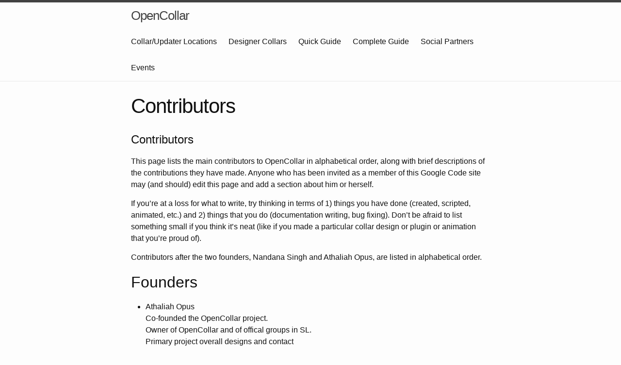

--- FILE ---
content_type: text/html; charset=utf-8
request_url: https://opencollar.cc/Contributors
body_size: 4643
content:
<!DOCTYPE html>
<html lang="en"><head>
  <meta charset="utf-8">
  <meta http-equiv="X-UA-Compatible" content="IE=edge">
  <meta name="viewport" content="width=device-width, initial-scale=1">
  <link rel="stylesheet" href="/assets/main.css">
  <link rel="stylesheet" href="/static/style.css">
  <link rel="alternate" type="application/rss+xml" title="OpenCollar" href="/feed.xml">
  
</head>
<body><header class="site-header" role="banner">

  <div class="wrapper">
    
    
    <a class="site-title" href="/">OpenCollar</a>
  
    
      <nav class="site-nav">
        <input type="checkbox" id="nav-trigger" class="nav-trigger" />
        <label for="nav-trigger">
          <span class="menu-icon">
            <svg viewBox="0 0 18 15" width="18px" height="15px">
              <path fill="#424242" d="M18,1.484c0,0.82-0.665,1.484-1.484,1.484H1.484C0.665,2.969,0,2.304,0,1.484l0,0C0,0.665,0.665,0,1.484,0 h15.031C17.335,0,18,0.665,18,1.484L18,1.484z"/>
              <path fill="#424242" d="M18,7.516C18,8.335,17.335,9,16.516,9H1.484C0.665,9,0,8.335,0,7.516l0,0c0-0.82,0.665-1.484,1.484-1.484 h15.031C17.335,6.031,18,6.696,18,7.516L18,7.516z"/>
              <path fill="#424242" d="M18,13.516C18,14.335,17.335,15,16.516,15H1.484C0.665,15,0,14.335,0,13.516l0,0 c0-0.82,0.665-1.484,1.484-1.484h15.031C17.335,12.031,18,12.696,18,13.516L18,13.516z"/>
            </svg>
          </span>
        </label>

        <div class="trigger">
            <a class="page-link" href="/OpenCollar-Distributors-and-Designers">Collar/Updater Locations</a>
            <a class="page-link" href="/Open-Collar-Designers">Designer Collars</a>
            <a class="page-link" href="/docs/Quick-User-Guide">Quick Guide</a>
            <a class="page-link" href="/docs/Complete-User-Guide">Complete Guide</a>
            <a class="page-link" href="/OpenCollar-Social-Partner-Locations">Social Partners</a>
            <a class="page-link" href="/events">Events</a>
        </div>
      </nav>
    
  </div>
</header>
<main class="page-content" aria-label="Content">
      <div class="wrapper">
        <article class="post">

  <header class="post-header">
    <h1 class="post-title">Contributors</h1>
  </header>

  <div class="post-content">
    <h1 id="contributors">Contributors</h1>

<p>This page lists the main contributors to OpenCollar in alphabetical order, along with brief descriptions of the contributions they have made. Anyone who has been invited as a member of this Google Code site may (and should) edit this page and add a section about him or herself.</p>

<p>If you’re at a loss for what to write, try thinking in terms of 1) things you have done (created, scripted, animated, etc.) and 2) things that you do (documentation writing, bug fixing). Don’t be afraid to list something small if you think it’s neat (like if you made a particular collar design or plugin or animation that you’re proud of).</p>

<p>Contributors after the two founders, Nandana Singh and Athaliah Opus, are listed in alphabetical order.</p>

<h2 id="founders">Founders</h2>

<ul>
  <li>
    <p>Athaliah Opus<br />
 Co-founded the OpenCollar project.<br />
 Owner of OpenCollar and of offical groups in SL.<br />
 Primary project overall designs and contact<br />
 Provided OpenCollar’s first home on her own land.<br />
 Coordinates the addition of new people to the OpenCollar distributor network.<br />
 Release Manager on past releases<br />
 Guides new feature development and long term plans Escalation of bugs<br />
 Reviews new collar designs and offical collar designs<br />
 Contact for new Distributors and vendor boards<br />
 Management for OpenCollar scriptors and contributors</p>
  </li>
  <li>
    <p>Nandana Singh<br />
 Co-founded the OpenCollar project.<br />
 Retired back to RL<br />
 Scripted first versions of OpenCollar.<br />
 Designed major OpenCollar subsystems (authentication, database, menus, updates, etc.)<br />
 Wrote database backend on Google App Engine.<br />
 Created first OpenCollar designs.<br />
 Recruited new developers to the project.<br />
 Fixed bugs.<br />
 Guided new feature development.<br />
 Occasionally contributed new collar designs.</p>
  </li>
</ul>

<h2 id="contributors-1">Contributors</h2>

<ul>
  <li>
    <p>Alexei Maven &amp; Jessenia Mocha<br />
 Redesigned/Updated the Owner Hud &amp; SubAO<br />
 Managed updates for the Owner Hud &amp; SubAO<br />
 Troubleshooting &amp; bug fixing for all OC products<br />
 Texture/Script modification of the Temple games<br />
  Temple Helper</p>
  </li>
  <li>
    <p>Asami Imako ([AiTech])<br />
 Numerous collar design contributions:<br />
 Spiked Collar<br />
 Steel Collar<br />
 Posture Collar<br />
 Cage Collar<br />
 Heavy Strap Collar<br />
 Leather Studded &amp; Spiked Collar
 Lock &amp; Chain Collar
 Precision Crafted Pet Collar
 Submissive Heart Collar</p>

    <p>Resource contributions:<br />
 Numerous random textures<br />
 Simple rename script<br />
 Sculpted Heart lock</p>
  </li>
  <li>
    <p>Betsy Hastings<br />
 Spider Collar<br />
 Chastity Belt<br />
 Tongue Clamp<br />
 OC Force Sit Ball<br />
 Various Cages contained in Prototype of the HUD Cage Rezzer<br />
 Design, Build and Textures for the New Temple</p>
  </li>
  <li>
    <p>Cleo Collins<br />
 Developer<br />
 Bug fixer<br />
 Bell script<br />
 Lead coder and updating for OC Cuffs<br />
 Google App Engine programmer and admin<br />
 Amazing, awesome, and overachiever in scripting the dist vendor boards.</p>
  </li>
  <li>
    <p>Cuillin Morane<br />
 User Help<br />
 Group Moderation</p>
  </li>
  <li>
    <p>Eva Ryan<br />
 User Help<br />
 Group Moderation</p>
  </li>
  <li>
    <p>Feline Dagger<br />
 Numerous collar design contributions:<br />
 Kirsten Collar<br />
 Chained Passions<br />
 Barbed Flowers (retired)<br />
 Tag Collar<br />
 Slave Nosering (Puzzle Vendor) 
 Temple Helpslave<br />
 Nan and Athy’s pita :P<br />
 Offers custom collars upon request</p>
  </li>
  <li>
    <p>Garvin Twine<br />
 Scripter
 Developer<br />
 Developed OpenCollar V. 6</p>
  </li>
  <li>
    <p>Jane1066<br />
 User Help</p>
  </li>
  <li>
    <p>Joy Stipe<br />
  Abnormal collar design contributions:<br />
  Behavior Modification Chip<br />
  Li’l Pony Bridle<br />
  Developer<br />
  Bug fixer<br />
  Customizable Particle System (leash)<br />
  Garbler script</p>
  </li>
  <li>
    <p>Kurt Burleigh  <br />
 Bug fixer</p>
  </li>
  <li>
    <p>Master Starship<br />
 Developer<br />
 Bug fixer<br />
 Timer script<br />
 Http-in<br />
 Web Interface<br />
 Google App Engine programmer and admin</p>
  </li>
  <li>
    <p>Medea Destiny
Scripter V 3.9, V 8.2
Developer
Overhaul RLV Restrictions menus, Undress,</p>
  </li>
  <li>
    <p>Melfina Marshdevil<br />
  Created the Teleport Restriction Plugin<br />
  Issue tracker organizer<br />
  Keeps SVN updated<br />
  Started http-in project and collarcmds lookup service for appengine<br />
  Provides help and support to users and developers alike<br />
  Minor bug fixing and new features</p>
  </li>
  <li>
    <p>Ping Duffield
  Assist in Testing and Development of V 8.2. and OC AddOn Cuffs.
  Builds Cuffs and other AddOns
  Directs Beta Testing Team.</p>
  </li>
  <li>
    <p>Rowena Bookmite<br />
 User Help</p>
  </li>
  <li>
    <p>Sandra Merilouto<br />
 Tries to find Satomi’s bugs<br />
 Checks if she indeed fixed them<br />
 Does “Amazing” work on keeping OpenCollar up to date and too many things to list here</p>
  </li>
  <li>
    <p>Satomi Ahn<br />
 #RLV subfolder browsing system<br />
 Implemented a RLV multi-device relay and integrated it in OpenCollar<br />
 Various improvements, in particular in RLV related features<br />
 Gives work to Sandra and fixes old bugs<br />
 Works on making RLV fun for the collars and implamenting new RLV commands</p>
  </li>
  <li>
    <p>Silkie Sabra<br />
 Documentation<br />
 Group Moderation <br />
 User Help</p>
  </li>
  <li>
    <p>Summer Seale<br />
  Two collar designs (Midsummer Night and Summer Leaf)<br />
  Created the divans for the HQ.<br />
  Various other help and testing for Nandana Singh<br />
  All around amazing, incredible, and very cute to look at and keep around.<br />
  Nandana Singh’s hot little sex slave.</p>
  </li>
  <li>
    <p>Takat Su
  Scripter<br />
  Contributed Name2Key functionality</p>
  </li>
  <li>
    <p>Tashia Redrose
Scripter, V 7.3-8.1.
Contributor of many new scripts and animations.  Built Weld functionality, AddOns capability, Addons and Apps public domain templates.</p>
  </li>
  <li>
    <p>Wendy Starfall<br />
 Compiled collars<br />
 Managed vendors<br />
 Scripter
 Contribution of past collar designs
 She managed OpenCollar for several years in trust of the founding directors.
 Scripted and oversaw the development of the current OpenCollar multi-prim core architecture.<br />
 And many other things, as there are way too many contributions to put all in one list.</p>

    <p>(Currently owns VirtualDisgrace).</p>
  </li>
</ul>

<h2 id="people-who-have-helped-us">People who have helped us</h2>

<p>This is a list of people who have helped us in some way. They are listed in no order.</p>

<p>Master Huldschinsky (retired but using Elirk Huntsman now)<br />
   Heather Calamity<br />
   AndreaGabriela Reggiane<br />
   Marine Kelley<br />
   Executor Magic</p>

<p>And many more  - please contact so we can add more to this page.  And yes, we do thank everyone on this page, and we do thank for their hard work, regardless of current issues.</p>

  </div>

</article>

      </div>
    </main><footer class="site-footer">

  <div class="wrapper">

    <h2 class="footer-heading">OpenCollar</h2>

    <div class="footer-col-wrapper">
      <div class="footer-col footer-col-1">
        <ul class="contact-list">
            
            <li>
              <a href="https://github.com/OpenCollarTeam"><span class="icon icon--github"><svg viewBox="0 0 16 16" width="16px" height="16px"><path fill="#828282" d="M7.999,0.431c-4.285,0-7.76,3.474-7.76,7.761 c0,3.428,2.223,6.337,5.307,7.363c0.388,0.071,0.53-0.168,0.53-0.374c0-0.184-0.007-0.672-0.01-1.32 c-2.159,0.469-2.614-1.04-2.614-1.04c-0.353-0.896-0.862-1.135-0.862-1.135c-0.705-0.481,0.053-0.472,0.053-0.472 c0.779,0.055,1.189,0.8,1.189,0.8c0.692,1.186,1.816,0.843,2.258,0.645c0.071-0.502,0.271-0.843,0.493-1.037 C4.86,11.425,3.049,10.76,3.049,7.786c0-0.847,0.302-1.54,0.799-2.082C3.768,5.507,3.501,4.718,3.924,3.65 c0,0,0.652-0.209,2.134,0.796C6.677,4.273,7.34,4.187,8,4.184c0.659,0.003,1.323,0.089,1.943,0.261 c1.482-1.004,2.132-0.796,2.132-0.796c0.423,1.068,0.157,1.857,0.077,2.054c0.497,0.542,0.798,1.235,0.798,2.082 c0,2.981-1.814,3.637-3.543,3.829c0.279,0.24,0.527,0.713,0.527,1.437c0,1.037-0.01,1.874-0.01,2.129 c0,0.208,0.14,0.449,0.534,0.373c3.081-1.028,5.302-3.935,5.302-7.362C15.76,3.906,12.285,0.431,7.999,0.431z"/></svg>

</span><span class="username">OpenCollarTeam</span></a>


            </li>
            
            
              <li>Contact: <a href="/cdn-cgi/l/email-protection#f896918a9d99d68a9d8b919c9d968cb89f95999194d69b9795"><span class="__cf_email__" data-cfemail="452b2c3720246b3720362c21202b31052228242c296b262a28">[email&#160;protected]</span></a></li>
            
        </ul>
      </div>

      <div class="footer-col footer-col-2">
        <ul class="social-media-list">

          
        </ul>
      </div>

      <div class="footer-col footer-col-3">
        <p>Official website of the OpenCollar project.</p>
      </div>
    </div>

  </div>

</footer>
<script data-cfasync="false" src="/cdn-cgi/scripts/5c5dd728/cloudflare-static/email-decode.min.js"></script><script defer src="https://static.cloudflareinsights.com/beacon.min.js/vcd15cbe7772f49c399c6a5babf22c1241717689176015" integrity="sha512-ZpsOmlRQV6y907TI0dKBHq9Md29nnaEIPlkf84rnaERnq6zvWvPUqr2ft8M1aS28oN72PdrCzSjY4U6VaAw1EQ==" data-cf-beacon='{"version":"2024.11.0","token":"1e25c49d1f1f4f68ab08d707cdd68b8b","r":1,"server_timing":{"name":{"cfCacheStatus":true,"cfEdge":true,"cfExtPri":true,"cfL4":true,"cfOrigin":true,"cfSpeedBrain":true},"location_startswith":null}}' crossorigin="anonymous"></script>
</body>

</html>


--- FILE ---
content_type: text/css; charset=utf-8
request_url: https://opencollar.cc/static/style.css
body_size: -533
content:
blockquote {
  font-style: normal;
}
